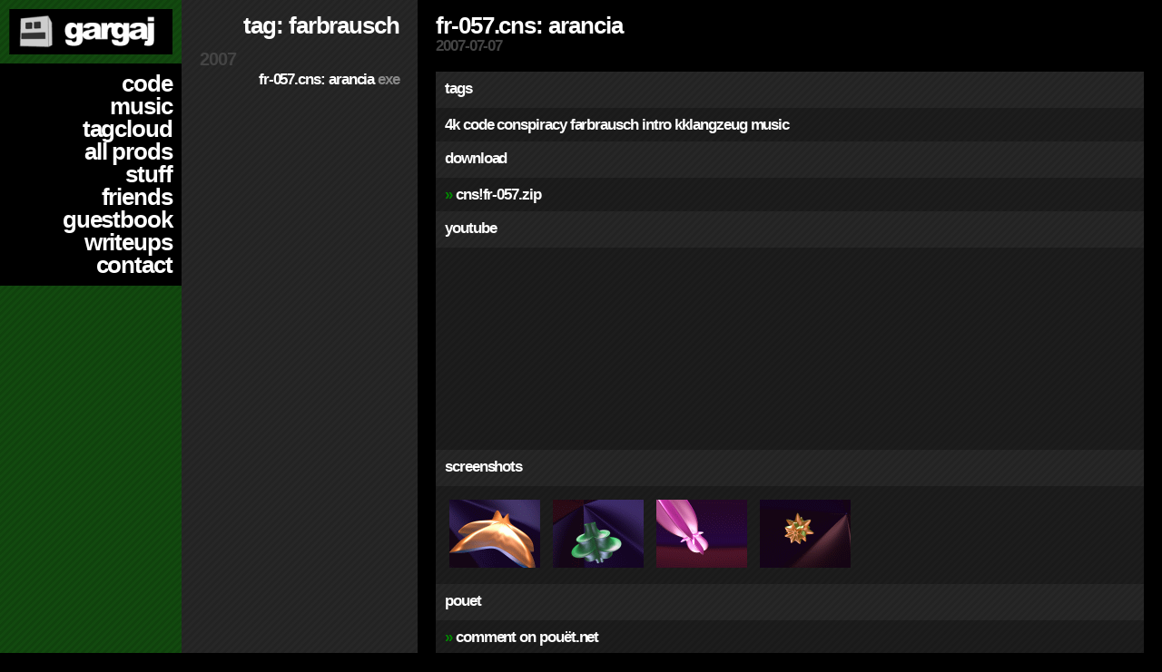

--- FILE ---
content_type: text/html; charset=UTF-8
request_url: https://gargaj.umlaut.hu/prods/fr-057-cns-arancia/?tag=farbrausch
body_size: 3237
content:
<!DOCTYPE html>
<html xmlns="http://www.w3.org/1999/xhtml">
<head>
  <title>Gargaj :: fr-057.cns: arancia</title>
  <meta http-equiv="Content-Type" content="text/html; charset=utf-8" />
  <meta name="description" content="The personal website of Gargaj / Conspiracy" />
  <meta name="keywords" content="gargaj,garg,gargajcns,gargajud,conspiracy,umlaut,ümlaut,ümlaüt,umlaut design,ümlaüt design,coolphat,slengpung,demoscene,demos,64k,structure,chaos theory" />
  
  <link rel="stylesheet" type="text/css" href="/style.css" media="screen" />
  <script type="text/javascript" src="https://ajax.googleapis.com/ajax/libs/prototype/1.7.1.0/prototype.js"></script>
  <script type="text/javascript" src="/script.js"></script>
</head>
<body>

<div id="container">
  <div id="header">

    <div id="logo">
      <h1><a href="/"><span>Gargaj</span></a></h1>
    </div>
    <div id="menu">
      <ul>
        <li><a href="/tag/code/">code</a></li>
        <li><a href="/tag/music/">music</a></li>
        <li><a href="/tag/">tagcloud</a></li>
        <li><a href="/prods/">all prods</a></li>
        <li><a href="/stuff/">stuff</a></li>
        <li><a href="/friends/">friends</a></li>
        <li><a href="/guestbook/">guestbook</a></li>
        <li><a href="http://gargaj.tumblr.com/">writeups</a></li>
        <li><a href="/contact/">contact</a></li>
      </ul>
    </div>
  </div>
  <div id='selector'>
  <h2>Tag: farbrausch</h2>
    <ul>
    <h3>2007</h3>
    <ul>
      <li><a href='/prods/fr-057-cns-arancia/?tag=farbrausch'>fr-057.cns: arancia <span>exe</span></a></li>
    </ul>
  </div>
  <div id='content'>
  <h2>fr-057.cns: arancia</h2>
  <p class='releasedate'>2007-07-07</p>
  <dl id='proddata'>
    <dt>tags</dt>
    <dd><a href='/tag/4k/'>4k</a>
<a href='/tag/code/'>code</a>
<a href='/tag/conspiracy/'>conspiracy</a>
<a href='/tag/farbrausch/'>farbrausch</a>
<a href='/tag/intro/'>intro</a>
<a href='/tag/kklangzeug/'>kklangzeug</a>
<a href='/tag/music/'>music</a>
    </dd>  <dt>download</dt>
  <dd><span class='downloadarrow'>&raquo;</span> <a href='https://conspiracy.hu/releases/cns!fr-057.zip'>cns!fr-057.zip</a></dd>
  <dt>youtube</dt>
  <dd><iframe width="267" height="200" src="https://www.youtube.com/embed/rD-U_wGFt5s?feature=oembed" frameborder="0" allow="accelerometer; autoplay; clipboard-write; encrypted-media; gyroscope; picture-in-picture; web-share" referrerpolicy="strict-origin-when-cross-origin" allowfullscreen title="Conspiracy and Farbrausch - fr-057.cns: Arancia"></iframe></dd>
  <dt>screenshots</dt>
  <dd><div id='thumbnails'>
<a href='/content/screenshots/fr057/01.jpg'><img src='/content/screenshots/fr057/01.gif' alt='screenshot' /></a>
<a href='/content/screenshots/fr057/02.jpg'><img src='/content/screenshots/fr057/02.gif' alt='screenshot' /></a>
<a href='/content/screenshots/fr057/03.jpg'><img src='/content/screenshots/fr057/03.gif' alt='screenshot' /></a>
<a href='/content/screenshots/fr057/04.jpg'><img src='/content/screenshots/fr057/04.gif' alt='screenshot' /></a>
</div>
</dd>
  <dt>pouet</dt>
  <dd><span class='downloadarrow'>&raquo;</span> <a href='https://www.pouet.net/prod.php?which=31132'>comment on pou&euml;t.net</a></dd>
  </dl>
  </div>
</div>

</body>
</html>

--- FILE ---
content_type: text/css
request_url: https://gargaj.umlaut.hu/style.css
body_size: 6047
content:
* {
  margin: 0px;
  padding: 0px;
}

html,body {
  height: 100%;
  min-height:100%;
}

body {
  background: black;
  color: white;
  font-family: "arial black", sans-serif;
  font-weight: 900; 
  line-height: 100%;
  font-size: 17px;  
  display: table;
  width: 100%;
}

a {
  color: white;
  text-decoration: none;
}

a:hover {
  color: #0f0;
}

#container {
  letter-spacing: -0.12ex;
  text-transform: lowercase;
  height:100%;
  min-height:100%;
  display: table-row;
}

#header {
  height:100%;
  background: url("/bg_green.png");

  width: 200px;
  
  font-size: 150%;
  line-height: 100%;

  display: table-cell;
  vertical-align: top;
}

#logo {
  background: url("/logo.png");
  width: 180px;
  height: 50px;
  margin: 10px auto 10px;
}
#logo a {
  display: block;
  width: 180px;
  height: 50px;
}
#logo span {
  display:none;
}

#menu {
  width: 100%;
  background: black;
}

ul {
  text-align: right;
  list-style: none;
}
#menu ul {
  padding: 10px;
}
#selector {
  height:100%;
  background: url("/bg_gray.png");
  width: 220px;
  height:100%;
  display: table-cell;
  padding: 20px;
  vertical-align: top;
}
#selector h3 {
  margin: 10px 0px 5px;
  color: #444;
  text-align: left;
}

#selector span {
  color: #888;
}

#selector a:hover span {
  color: #080;
}

#selector h2 {
  text-align: right;
  margin-bottom: 20px;
  font-weight: 900;  
}

#content {
  height:100%;
  display: table-cell;
  padding: 20px;
}

#tagcloud {
  background: url("/bg_gray.png");
  margin: 30px;
}

#tagcloud ul {
  padding: 30px;
  text-align: center;
}

#tagcloud li {
  display: inline;
  margin: 10px;
  padding: 0px;
  line-height: 60px;
}

#welcome a {
  color: #ccc;
}
#welcome a:hover {
  color: #0f0;
}

#content h2 {
  font-weight: 900;  
}

#content #proddata {
  margin-top: 20px;
}

#content #proddata dt {
  background: url("/bg_gray.png");
  padding: 10px;
  height: 20px;
}

#content #proddata dd {
  background: url("/bg_darkgray.png");
  padding: 10px;
}

#content #thumbnails img {
  border: 0px;
  margin: 5px;
}

#content #thumbnails a {
  border: 0px;
}

#content #filler {
  width: 350px;
  height: 350px;
  background: url("/splash.png");
  margin: 20px;
}

.downloadarrow {
  color: #080;
}

.guestbook_pagination {
  margin-top: 20px;
  margin-bottom: 20px;
}

#guestbook dt {
  background: url("/bg_gray.png");
  padding: 10px;
  height: 20px;
}

#guestbook dd {
  background: url("/bg_darkgray.png");
  padding: 10px;
  font-size: 80%;
}

#guestbook .guestbook_comment {
  font-size: 125%;
  margin: 10px;
}

#guestbook_newentry input[type="text"],
#guestbook_newentry input[type="url"],
#guestbook_newentry textarea {
  background: url("/bg_darkgray.png");
  border: 0px;
  color: white;
  font-family: "arial black", sans-serif;
  font-weight: 900; 
  padding: 5px;
  width: 400px;
}
#guestbook_newentry textarea {
  height: 150px;
}
#guestbook_newentry input[type="submit"] {
  background: url("/bg_gray.png");
  border: 0px;
  color: white;
  font-family: "arial black", sans-serif;
  font-weight: 900; 
  padding: 5px;
  width: 100px;
  font-size: 100%;
  text-transform: lowercase;
}
#guestbook_newentry .label {
  text-align: right;
  padding-right: 10px;
}

#content .releasedate {
  margin-top: 5px;
  color: #444;  
}

#content .credentials {
  text-align: left;
  margin-top: 5px;
  margin-bottom: 25px;
}

#content .credentials li {
  padding-top: 10px;
}

#content .credentials span {
  background: url("/bg_gray.png");
  display: inline-block;
  width: 300px;
  text-align: right;
  padding: 5px;
  margin: 5px;
  margin-top: -5px;
}

#content .credentials span.timespan {
  background: none;
  display: inline;
  color: #444;
}

#content #identity .block {
  background: url("/bg_darkgray.png");
  float: left;
  width: 300px;
  height: 200px;
  margin-right: 20px;
  margin-bottom: 20px;
}

#content #identity .block h3 a {
  background: url("/bg_gray.png");
  display: block;
  padding: 10px;
  font-weight: 900;  
}

#content #identity .block p {
  padding: 10px;
}

#content #eventtable {
  margin-top: 15px;
  margin-left: 5px;
  margin-bottom: 15px;
}

#content #eventtable th {
  background: url("/bg_darkgray.png");
  padding: 5px;
}

#content #eventtable td {
  background: url("/bg_gray.png");
  padding: 5px;
  text-align: center;
}

#content #eventtable td.future {
  color: #444;
}

#content #otherevents {
  text-align: left;
}

#content #otherevents li {
  text-align: left;
  background: url("/bg_gray.png");
  width: 100%;
  padding: 5px;
  margin: 5px;
}

#content #friends li {
  display: block;
  float: left;
  width: 130px;
  text-align: center;
  background: url("/bg_gray.png");
  padding: 10px;
  margin: 5px;
}

.addthisplus {
  float: right;
}

#content #contacts {
  text-align: left;
}

#content #contacts li {
  clear: both;
  background: url("/bg_gray.png");
  display: block;
  float: left;
  width: 600px;
  text-align: right;

  margin: 5px;
}

#content #contacts a {
  display: inline-block;
  background: url("/bg_darkgray.png");
  padding: 5px;
  width: 250px;
  text-align: left;
}

ul.purchase {
  text-align: left;
}

#welcome > * {
  margin-bottom: 15px;
}
#welcome h2 {
  font-size: 200%;
}
#content.front-page {
  background: #313131 url("/cover2.png") no-repeat;
}

#welcome {
  /*background: url("/bg_darkgray.png");*/
  /*margin: 0 auto;*/
  padding: 20px;
  max-width: 500px;
}
.affiliations h2 {
  clear: both;
}

#games {
  margin: 30px 0px;
  width: 800px;
}
#games dt {
  background: url("/bg_gray.png");
  padding: 10px 20px;
  clear: both;
  font-size: 20px;
}
#games dt small {
  color: #444;
}
#games dd {
  background: url("/bg_darkgray.png");
  padding: 0px;
  font-size: 16px;
  position: relative;
}
#games dd .boxart {
  display: inline-block;
  margin-right: 10px;
  vertical-align: top;
}
#games dd .info {
  display: inline-block;
  vertical-align: top;
  width: calc(100% - 240px);
}
#games dd p {
  padding: 10px;
}
#games dd p b {
  color: #ccc;
}

@media only screen and (max-device-width : 1280px)
{
  #welcome {
    width: 700px;
  }
}

--- FILE ---
content_type: text/javascript
request_url: https://gargaj.umlaut.hu/script.js
body_size: 2710
content:
function HidePictureBox(event) {
  $('picturebox').style.visibility = 'hidden';
  $('pictureimg').src = '/splash.png';
}
          
function InjectThumbnails() 
{
  if ($("thumbnails")) 
  {  
    var objBody = $$('body').first();
    var d = new Element("div");
    d.update(
        "<div id='picturebox' style='position:fixed;left:0px;top:0px;z-index:90;text-align:center;visibility:hidden;vertical-align:middle;'>"
      + "<div id='overlay' style='position:absolute;left:0px;top:0px;z-index:100;background:#000;opacity:.75;filter:alpha(opacity=75);'></div>"
      + "<div id='pictureimgbox' style='background:url(/bg_gray.png);padding:10px;position:relative;margin-top:20px;margin-left:auto;margin-right:auto;z-index:110;'>"
      + "<img id='pictureimg' src='/splash.png' alt=''/>"
      + "</div>"
      + "</div>");
    objBody.insert(d);

    document.observe('keyup',function(event) {
      if ($('picturebox').style.visibility != 'visible')
      {
        return;
      }
      if (event.keyCode == 37)
      {
        event.stop();
        var srcs = $$("#thumbnails a").collect(function(i){ return i.href; });
        var idx = srcs.indexOf($('pictureimg').src);
        $('pictureimg').src = srcs[ (idx + srcs.length - 1) % srcs.length ];
      }
      if (event.keyCode == 39)
      {
        event.stop();
        var srcs = $$("#thumbnails a").collect(function(i){ return i.href; });
        var idx = srcs.indexOf($('pictureimg').src);
        $('pictureimg').src = srcs[ (idx + srcs.length + 1) % srcs.length ];
      }
    });

    $("thumbnails").childElements().each(function(item) {
      Event.observe(item,'click',function(event) {
        var d = document.viewport.getDimensions();
        $('picturebox').setStyle({ width: d.width + 'px', height: d.height + 'px' }); 
        $('overlay')   .setStyle({ width: d.width + 'px', height: d.height + 'px' }); 

        $('picturebox').style.visibility = 'visible';
        $('pictureimg').src = this.href;

        Event.observe($('pictureimg'),'load',function(event) {
          if ($('pictureimg').width > d.width - 40)
            $('pictureimg').style.width = (d.width - 40) + "px";
          if ($('pictureimg').height > d.height - 40)
            $('pictureimg').style.height = (d.height - 40) + "px";
          $('pictureimgbox').style.marginTop = ((d.height - $('pictureimg').height) / 2) + 'px';
          $('pictureimgbox').style.width = ($('pictureimg').width) + 'px';
        });
        Event.observe($('picturebox'),'click',HidePictureBox);
        Event.observe($('pictureimg'),'click',HidePictureBox);
        event.stop();
      });
    });

  }
}

Event.observe(window,'load',function(event) {
  InjectThumbnails();
});